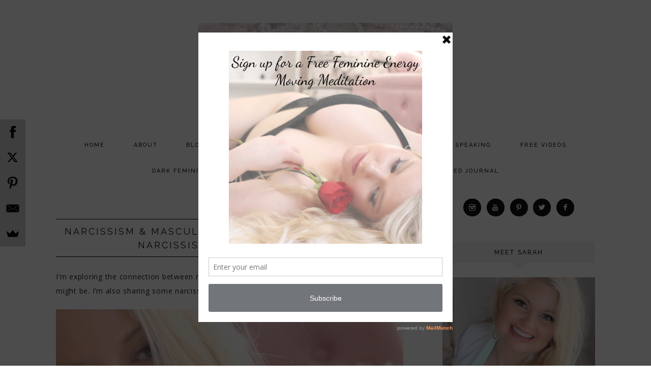

--- FILE ---
content_type: text/html; charset=UTF-8
request_url: https://everydaystarlet.com/2021/11/narcissism-masculinity-whats-the-connection-narcissistic-abuse-storytime.html
body_size: 15565
content:
<!DOCTYPE html>
<html dir="ltr" lang="en-US" prefix="og: https://ogp.me/ns#">
<head >
<meta charset="UTF-8" />
<meta name="viewport" content="width=device-width, initial-scale=1" />
<title>Narcissism &amp; Masculinity: What’s the Connection? | Narcissistic Abuse Storytime | Everyday Starlet</title>
	<style>img:is([sizes="auto" i], [sizes^="auto," i]) { contain-intrinsic-size: 3000px 1500px }</style>
	
		<!-- All in One SEO 4.9.3 - aioseo.com -->
	<meta name="description" content="I’m exploring the connection between narcissism and masculinity and what they connection might be. I’m also sharing some narcissistic abuse storytime. Narcissism &amp; Masculinity: Whats the Connection? | Narcissistic Abuse Storytime Be sure to Subscribe to my YouTube channel! FAQs... How I do my neutral eye shadow look &amp; How I do my smokey eye makeup" />
	<meta name="robots" content="max-image-preview:large" />
	<meta name="author" content="everydaystarlet"/>
	<meta name="p:domain_verify" content="6d129b54ff452f8c4e371ad6ee870be9" />
	<link rel="canonical" href="https://everydaystarlet.com/2021/11/narcissism-masculinity-whats-the-connection-narcissistic-abuse-storytime.html" />
	<meta name="generator" content="All in One SEO (AIOSEO) 4.9.3" />
		<meta property="og:locale" content="en_US" />
		<meta property="og:site_name" content="Everyday Starlet | Feminine and Masculine Energies in Relationships" />
		<meta property="og:type" content="article" />
		<meta property="og:title" content="Narcissism &amp; Masculinity: What’s the Connection? | Narcissistic Abuse Storytime | Everyday Starlet" />
		<meta property="og:description" content="I’m exploring the connection between narcissism and masculinity and what they connection might be. I’m also sharing some narcissistic abuse storytime. Narcissism &amp; Masculinity: Whats the Connection? | Narcissistic Abuse Storytime Be sure to Subscribe to my YouTube channel! FAQs... How I do my neutral eye shadow look &amp; How I do my smokey eye makeup" />
		<meta property="og:url" content="https://everydaystarlet.com/2021/11/narcissism-masculinity-whats-the-connection-narcissistic-abuse-storytime.html" />
		<meta property="article:published_time" content="2021-11-08T11:00:00+00:00" />
		<meta property="article:modified_time" content="2021-11-03T22:58:24+00:00" />
		<meta name="twitter:card" content="summary_large_image" />
		<meta name="twitter:title" content="Narcissism &amp; Masculinity: What’s the Connection? | Narcissistic Abuse Storytime | Everyday Starlet" />
		<meta name="twitter:description" content="I’m exploring the connection between narcissism and masculinity and what they connection might be. I’m also sharing some narcissistic abuse storytime. Narcissism &amp; Masculinity: Whats the Connection? | Narcissistic Abuse Storytime Be sure to Subscribe to my YouTube channel! FAQs... How I do my neutral eye shadow look &amp; How I do my smokey eye makeup" />
		<script type="application/ld+json" class="aioseo-schema">
			{"@context":"https:\/\/schema.org","@graph":[{"@type":"Article","@id":"https:\/\/everydaystarlet.com\/2021\/11\/narcissism-masculinity-whats-the-connection-narcissistic-abuse-storytime.html#article","name":"Narcissism & Masculinity: What\u2019s the Connection? | Narcissistic Abuse Storytime | Everyday Starlet","headline":"Narcissism &#038; Masculinity: What&#8217;s the Connection? | Narcissistic Abuse Storytime","author":{"@id":"https:\/\/everydaystarlet.com\/author\/everydaystarlet#author"},"publisher":{"@id":"https:\/\/everydaystarlet.com\/#organization"},"image":{"@type":"ImageObject","url":"https:\/\/everydaystarlet.com\/wp-content\/uploads\/2021\/11\/Narcissism-Pinterest.jpg","width":1000,"height":1500,"caption":"narcissism and masculinity, masculinity and narcissism, narcissistic personality disorder relationships, dealing with narcissistic personality disorder relationships, narcissist relationship patterns, psychological abuse from partner, psychological abuse signs and symptoms, narcissistic abuse storytime, gaslighting emotional abuse and manipulation, understanding masculine and feminine energy, understanding masculine and feminine energy beginners guide, feminine and masculine energy in relationships, difference between feminine and masculine energy, divine masculine and feminine healing energy, feminine energy, feminine and masculine energy balance, feminine and masculine energy traits, feminine masculine energy, feminine energy vs masculine energy, masculine energy, masculine energy vs feminine energy, masculine vs feminine, Everyday starlet, sarah blodgett,"},"datePublished":"2021-11-08T06:00:00-05:00","dateModified":"2021-11-03T18:58:24-04:00","inLanguage":"en-US","mainEntityOfPage":{"@id":"https:\/\/everydaystarlet.com\/2021\/11\/narcissism-masculinity-whats-the-connection-narcissistic-abuse-storytime.html#webpage"},"isPartOf":{"@id":"https:\/\/everydaystarlet.com\/2021\/11\/narcissism-masculinity-whats-the-connection-narcissistic-abuse-storytime.html#webpage"},"articleSection":"Blog, Latest Post, Lifestyle"},{"@type":"BreadcrumbList","@id":"https:\/\/everydaystarlet.com\/2021\/11\/narcissism-masculinity-whats-the-connection-narcissistic-abuse-storytime.html#breadcrumblist","itemListElement":[{"@type":"ListItem","@id":"https:\/\/everydaystarlet.com#listItem","position":1,"name":"Home","item":"https:\/\/everydaystarlet.com","nextItem":{"@type":"ListItem","@id":"https:\/\/everydaystarlet.com\/category\/blog#listItem","name":"Blog"}},{"@type":"ListItem","@id":"https:\/\/everydaystarlet.com\/category\/blog#listItem","position":2,"name":"Blog","item":"https:\/\/everydaystarlet.com\/category\/blog","nextItem":{"@type":"ListItem","@id":"https:\/\/everydaystarlet.com\/category\/blog\/lifestyle#listItem","name":"Lifestyle"},"previousItem":{"@type":"ListItem","@id":"https:\/\/everydaystarlet.com#listItem","name":"Home"}},{"@type":"ListItem","@id":"https:\/\/everydaystarlet.com\/category\/blog\/lifestyle#listItem","position":3,"name":"Lifestyle","item":"https:\/\/everydaystarlet.com\/category\/blog\/lifestyle","nextItem":{"@type":"ListItem","@id":"https:\/\/everydaystarlet.com\/2021\/11\/narcissism-masculinity-whats-the-connection-narcissistic-abuse-storytime.html#listItem","name":"Narcissism &#038; Masculinity: What&#8217;s the Connection? | Narcissistic Abuse Storytime"},"previousItem":{"@type":"ListItem","@id":"https:\/\/everydaystarlet.com\/category\/blog#listItem","name":"Blog"}},{"@type":"ListItem","@id":"https:\/\/everydaystarlet.com\/2021\/11\/narcissism-masculinity-whats-the-connection-narcissistic-abuse-storytime.html#listItem","position":4,"name":"Narcissism &#038; Masculinity: What&#8217;s the Connection? | Narcissistic Abuse Storytime","previousItem":{"@type":"ListItem","@id":"https:\/\/everydaystarlet.com\/category\/blog\/lifestyle#listItem","name":"Lifestyle"}}]},{"@type":"Organization","@id":"https:\/\/everydaystarlet.com\/#organization","name":"Everyday Starlet","description":"Feminine and Masculine Energies in Relationships","url":"https:\/\/everydaystarlet.com\/"},{"@type":"Person","@id":"https:\/\/everydaystarlet.com\/author\/everydaystarlet#author","url":"https:\/\/everydaystarlet.com\/author\/everydaystarlet","name":"everydaystarlet","image":{"@type":"ImageObject","@id":"https:\/\/everydaystarlet.com\/2021\/11\/narcissism-masculinity-whats-the-connection-narcissistic-abuse-storytime.html#authorImage","url":"https:\/\/secure.gravatar.com\/avatar\/234115f385293a476d5bc66021f669a8f3a119d657741d8a9ea12f536560f683?s=96&d=mm&r=g","width":96,"height":96,"caption":"everydaystarlet"}},{"@type":"WebPage","@id":"https:\/\/everydaystarlet.com\/2021\/11\/narcissism-masculinity-whats-the-connection-narcissistic-abuse-storytime.html#webpage","url":"https:\/\/everydaystarlet.com\/2021\/11\/narcissism-masculinity-whats-the-connection-narcissistic-abuse-storytime.html","name":"Narcissism & Masculinity: What\u2019s the Connection? | Narcissistic Abuse Storytime | Everyday Starlet","description":"I\u2019m exploring the connection between narcissism and masculinity and what they connection might be. I\u2019m also sharing some narcissistic abuse storytime. Narcissism & Masculinity: Whats the Connection? | Narcissistic Abuse Storytime Be sure to Subscribe to my YouTube channel! FAQs... How I do my neutral eye shadow look & How I do my smokey eye makeup","inLanguage":"en-US","isPartOf":{"@id":"https:\/\/everydaystarlet.com\/#website"},"breadcrumb":{"@id":"https:\/\/everydaystarlet.com\/2021\/11\/narcissism-masculinity-whats-the-connection-narcissistic-abuse-storytime.html#breadcrumblist"},"author":{"@id":"https:\/\/everydaystarlet.com\/author\/everydaystarlet#author"},"creator":{"@id":"https:\/\/everydaystarlet.com\/author\/everydaystarlet#author"},"image":{"@type":"ImageObject","url":"https:\/\/everydaystarlet.com\/wp-content\/uploads\/2021\/11\/Narcissism-Pinterest.jpg","@id":"https:\/\/everydaystarlet.com\/2021\/11\/narcissism-masculinity-whats-the-connection-narcissistic-abuse-storytime.html\/#mainImage","width":1000,"height":1500,"caption":"narcissism and masculinity, masculinity and narcissism, narcissistic personality disorder relationships, dealing with narcissistic personality disorder relationships, narcissist relationship patterns, psychological abuse from partner, psychological abuse signs and symptoms, narcissistic abuse storytime, gaslighting emotional abuse and manipulation, understanding masculine and feminine energy, understanding masculine and feminine energy beginners guide, feminine and masculine energy in relationships, difference between feminine and masculine energy, divine masculine and feminine healing energy, feminine energy, feminine and masculine energy balance, feminine and masculine energy traits, feminine masculine energy, feminine energy vs masculine energy, masculine energy, masculine energy vs feminine energy, masculine vs feminine, Everyday starlet, sarah blodgett,"},"primaryImageOfPage":{"@id":"https:\/\/everydaystarlet.com\/2021\/11\/narcissism-masculinity-whats-the-connection-narcissistic-abuse-storytime.html#mainImage"},"datePublished":"2021-11-08T06:00:00-05:00","dateModified":"2021-11-03T18:58:24-04:00"},{"@type":"WebSite","@id":"https:\/\/everydaystarlet.com\/#website","url":"https:\/\/everydaystarlet.com\/","name":"Everyday Starlet","description":"Feminine and Masculine Energies in Relationships","inLanguage":"en-US","publisher":{"@id":"https:\/\/everydaystarlet.com\/#organization"}}]}
		</script>
		<!-- All in One SEO -->

<script type='application/javascript'  id='pys-version-script'>console.log('PixelYourSite Free version 11.1.5.2');</script>
<link rel='dns-prefetch' href='//maxcdn.bootstrapcdn.com' />
<link rel='dns-prefetch' href='//unpkg.com' />
<link rel='dns-prefetch' href='//fonts.googleapis.com' />
<link rel="alternate" type="application/rss+xml" title="Everyday Starlet &raquo; Feed" href="https://everydaystarlet.com/feed" />
<link rel="alternate" type="application/rss+xml" title="Everyday Starlet &raquo; Comments Feed" href="https://everydaystarlet.com/comments/feed" />
		<!-- This site uses the Google Analytics by MonsterInsights plugin v9.11.1 - Using Analytics tracking - https://www.monsterinsights.com/ -->
		<!-- Note: MonsterInsights is not currently configured on this site. The site owner needs to authenticate with Google Analytics in the MonsterInsights settings panel. -->
					<!-- No tracking code set -->
				<!-- / Google Analytics by MonsterInsights -->
		<script type="text/javascript">
/* <![CDATA[ */
window._wpemojiSettings = {"baseUrl":"https:\/\/s.w.org\/images\/core\/emoji\/16.0.1\/72x72\/","ext":".png","svgUrl":"https:\/\/s.w.org\/images\/core\/emoji\/16.0.1\/svg\/","svgExt":".svg","source":{"concatemoji":"https:\/\/everydaystarlet.com\/wp-includes\/js\/wp-emoji-release.min.js?ver=6.8.3"}};
/*! This file is auto-generated */
!function(s,n){var o,i,e;function c(e){try{var t={supportTests:e,timestamp:(new Date).valueOf()};sessionStorage.setItem(o,JSON.stringify(t))}catch(e){}}function p(e,t,n){e.clearRect(0,0,e.canvas.width,e.canvas.height),e.fillText(t,0,0);var t=new Uint32Array(e.getImageData(0,0,e.canvas.width,e.canvas.height).data),a=(e.clearRect(0,0,e.canvas.width,e.canvas.height),e.fillText(n,0,0),new Uint32Array(e.getImageData(0,0,e.canvas.width,e.canvas.height).data));return t.every(function(e,t){return e===a[t]})}function u(e,t){e.clearRect(0,0,e.canvas.width,e.canvas.height),e.fillText(t,0,0);for(var n=e.getImageData(16,16,1,1),a=0;a<n.data.length;a++)if(0!==n.data[a])return!1;return!0}function f(e,t,n,a){switch(t){case"flag":return n(e,"\ud83c\udff3\ufe0f\u200d\u26a7\ufe0f","\ud83c\udff3\ufe0f\u200b\u26a7\ufe0f")?!1:!n(e,"\ud83c\udde8\ud83c\uddf6","\ud83c\udde8\u200b\ud83c\uddf6")&&!n(e,"\ud83c\udff4\udb40\udc67\udb40\udc62\udb40\udc65\udb40\udc6e\udb40\udc67\udb40\udc7f","\ud83c\udff4\u200b\udb40\udc67\u200b\udb40\udc62\u200b\udb40\udc65\u200b\udb40\udc6e\u200b\udb40\udc67\u200b\udb40\udc7f");case"emoji":return!a(e,"\ud83e\udedf")}return!1}function g(e,t,n,a){var r="undefined"!=typeof WorkerGlobalScope&&self instanceof WorkerGlobalScope?new OffscreenCanvas(300,150):s.createElement("canvas"),o=r.getContext("2d",{willReadFrequently:!0}),i=(o.textBaseline="top",o.font="600 32px Arial",{});return e.forEach(function(e){i[e]=t(o,e,n,a)}),i}function t(e){var t=s.createElement("script");t.src=e,t.defer=!0,s.head.appendChild(t)}"undefined"!=typeof Promise&&(o="wpEmojiSettingsSupports",i=["flag","emoji"],n.supports={everything:!0,everythingExceptFlag:!0},e=new Promise(function(e){s.addEventListener("DOMContentLoaded",e,{once:!0})}),new Promise(function(t){var n=function(){try{var e=JSON.parse(sessionStorage.getItem(o));if("object"==typeof e&&"number"==typeof e.timestamp&&(new Date).valueOf()<e.timestamp+604800&&"object"==typeof e.supportTests)return e.supportTests}catch(e){}return null}();if(!n){if("undefined"!=typeof Worker&&"undefined"!=typeof OffscreenCanvas&&"undefined"!=typeof URL&&URL.createObjectURL&&"undefined"!=typeof Blob)try{var e="postMessage("+g.toString()+"("+[JSON.stringify(i),f.toString(),p.toString(),u.toString()].join(",")+"));",a=new Blob([e],{type:"text/javascript"}),r=new Worker(URL.createObjectURL(a),{name:"wpTestEmojiSupports"});return void(r.onmessage=function(e){c(n=e.data),r.terminate(),t(n)})}catch(e){}c(n=g(i,f,p,u))}t(n)}).then(function(e){for(var t in e)n.supports[t]=e[t],n.supports.everything=n.supports.everything&&n.supports[t],"flag"!==t&&(n.supports.everythingExceptFlag=n.supports.everythingExceptFlag&&n.supports[t]);n.supports.everythingExceptFlag=n.supports.everythingExceptFlag&&!n.supports.flag,n.DOMReady=!1,n.readyCallback=function(){n.DOMReady=!0}}).then(function(){return e}).then(function(){var e;n.supports.everything||(n.readyCallback(),(e=n.source||{}).concatemoji?t(e.concatemoji):e.wpemoji&&e.twemoji&&(t(e.twemoji),t(e.wpemoji)))}))}((window,document),window._wpemojiSettings);
/* ]]> */
</script>
<link rel='stylesheet' id='sbi_styles-css' href='https://everydaystarlet.com/wp-content/plugins/instagram-feed/css/sbi-styles.min.css?ver=6.10.0' type='text/css' media='all' />
<link rel='stylesheet' id='genesis-simple-share-plugin-css-css' href='https://everydaystarlet.com/wp-content/plugins/genesis-simple-share/assets/css/share.min.css?ver=0.1.0' type='text/css' media='all' />
<link rel='stylesheet' id='genesis-simple-share-genericons-css-css' href='https://everydaystarlet.com/wp-content/plugins/genesis-simple-share/assets/css/genericons.min.css?ver=0.1.0' type='text/css' media='all' />
<link rel='stylesheet' id='olivia-css' href='https://everydaystarlet.com/wp-content/themes/olivia-theme/style.css?ver=1.0.0' type='text/css' media='all' />
<style id='wp-emoji-styles-inline-css' type='text/css'>

	img.wp-smiley, img.emoji {
		display: inline !important;
		border: none !important;
		box-shadow: none !important;
		height: 1em !important;
		width: 1em !important;
		margin: 0 0.07em !important;
		vertical-align: -0.1em !important;
		background: none !important;
		padding: 0 !important;
	}
</style>
<link rel='stylesheet' id='wp-block-library-css' href='https://everydaystarlet.com/wp-includes/css/dist/block-library/style.min.css?ver=6.8.3' type='text/css' media='all' />
<style id='classic-theme-styles-inline-css' type='text/css'>
/*! This file is auto-generated */
.wp-block-button__link{color:#fff;background-color:#32373c;border-radius:9999px;box-shadow:none;text-decoration:none;padding:calc(.667em + 2px) calc(1.333em + 2px);font-size:1.125em}.wp-block-file__button{background:#32373c;color:#fff;text-decoration:none}
</style>
<link rel='stylesheet' id='aioseo/css/src/vue/standalone/blocks/table-of-contents/global.scss-css' href='https://everydaystarlet.com/wp-content/plugins/all-in-one-seo-pack/dist/Lite/assets/css/table-of-contents/global.e90f6d47.css?ver=4.9.3' type='text/css' media='all' />
<style id='global-styles-inline-css' type='text/css'>
:root{--wp--preset--aspect-ratio--square: 1;--wp--preset--aspect-ratio--4-3: 4/3;--wp--preset--aspect-ratio--3-4: 3/4;--wp--preset--aspect-ratio--3-2: 3/2;--wp--preset--aspect-ratio--2-3: 2/3;--wp--preset--aspect-ratio--16-9: 16/9;--wp--preset--aspect-ratio--9-16: 9/16;--wp--preset--color--black: #111111;--wp--preset--color--cyan-bluish-gray: #abb8c3;--wp--preset--color--white: #ffffff;--wp--preset--color--pale-pink: #f78da7;--wp--preset--color--vivid-red: #cf2e2e;--wp--preset--color--luminous-vivid-orange: #ff6900;--wp--preset--color--luminous-vivid-amber: #fcb900;--wp--preset--color--light-green-cyan: #7bdcb5;--wp--preset--color--vivid-green-cyan: #00d084;--wp--preset--color--pale-cyan-blue: #8ed1fc;--wp--preset--color--vivid-cyan-blue: #0693e3;--wp--preset--color--vivid-purple: #9b51e0;--wp--preset--color--light-gray: #f3f2f1;--wp--preset--color--medium-gray: #aaaaaa;--wp--preset--gradient--vivid-cyan-blue-to-vivid-purple: linear-gradient(135deg,rgba(6,147,227,1) 0%,rgb(155,81,224) 100%);--wp--preset--gradient--light-green-cyan-to-vivid-green-cyan: linear-gradient(135deg,rgb(122,220,180) 0%,rgb(0,208,130) 100%);--wp--preset--gradient--luminous-vivid-amber-to-luminous-vivid-orange: linear-gradient(135deg,rgba(252,185,0,1) 0%,rgba(255,105,0,1) 100%);--wp--preset--gradient--luminous-vivid-orange-to-vivid-red: linear-gradient(135deg,rgba(255,105,0,1) 0%,rgb(207,46,46) 100%);--wp--preset--gradient--very-light-gray-to-cyan-bluish-gray: linear-gradient(135deg,rgb(238,238,238) 0%,rgb(169,184,195) 100%);--wp--preset--gradient--cool-to-warm-spectrum: linear-gradient(135deg,rgb(74,234,220) 0%,rgb(151,120,209) 20%,rgb(207,42,186) 40%,rgb(238,44,130) 60%,rgb(251,105,98) 80%,rgb(254,248,76) 100%);--wp--preset--gradient--blush-light-purple: linear-gradient(135deg,rgb(255,206,236) 0%,rgb(152,150,240) 100%);--wp--preset--gradient--blush-bordeaux: linear-gradient(135deg,rgb(254,205,165) 0%,rgb(254,45,45) 50%,rgb(107,0,62) 100%);--wp--preset--gradient--luminous-dusk: linear-gradient(135deg,rgb(255,203,112) 0%,rgb(199,81,192) 50%,rgb(65,88,208) 100%);--wp--preset--gradient--pale-ocean: linear-gradient(135deg,rgb(255,245,203) 0%,rgb(182,227,212) 50%,rgb(51,167,181) 100%);--wp--preset--gradient--electric-grass: linear-gradient(135deg,rgb(202,248,128) 0%,rgb(113,206,126) 100%);--wp--preset--gradient--midnight: linear-gradient(135deg,rgb(2,3,129) 0%,rgb(40,116,252) 100%);--wp--preset--font-size--small: 12px;--wp--preset--font-size--medium: 20px;--wp--preset--font-size--large: 16px;--wp--preset--font-size--x-large: 42px;--wp--preset--font-size--normal: 14px;--wp--preset--font-size--larger: 18px;--wp--preset--spacing--20: 0.44rem;--wp--preset--spacing--30: 0.67rem;--wp--preset--spacing--40: 1rem;--wp--preset--spacing--50: 1.5rem;--wp--preset--spacing--60: 2.25rem;--wp--preset--spacing--70: 3.38rem;--wp--preset--spacing--80: 5.06rem;--wp--preset--shadow--natural: 6px 6px 9px rgba(0, 0, 0, 0.2);--wp--preset--shadow--deep: 12px 12px 50px rgba(0, 0, 0, 0.4);--wp--preset--shadow--sharp: 6px 6px 0px rgba(0, 0, 0, 0.2);--wp--preset--shadow--outlined: 6px 6px 0px -3px rgba(255, 255, 255, 1), 6px 6px rgba(0, 0, 0, 1);--wp--preset--shadow--crisp: 6px 6px 0px rgba(0, 0, 0, 1);}:where(.is-layout-flex){gap: 0.5em;}:where(.is-layout-grid){gap: 0.5em;}body .is-layout-flex{display: flex;}.is-layout-flex{flex-wrap: wrap;align-items: center;}.is-layout-flex > :is(*, div){margin: 0;}body .is-layout-grid{display: grid;}.is-layout-grid > :is(*, div){margin: 0;}:where(.wp-block-columns.is-layout-flex){gap: 2em;}:where(.wp-block-columns.is-layout-grid){gap: 2em;}:where(.wp-block-post-template.is-layout-flex){gap: 1.25em;}:where(.wp-block-post-template.is-layout-grid){gap: 1.25em;}.has-black-color{color: var(--wp--preset--color--black) !important;}.has-cyan-bluish-gray-color{color: var(--wp--preset--color--cyan-bluish-gray) !important;}.has-white-color{color: var(--wp--preset--color--white) !important;}.has-pale-pink-color{color: var(--wp--preset--color--pale-pink) !important;}.has-vivid-red-color{color: var(--wp--preset--color--vivid-red) !important;}.has-luminous-vivid-orange-color{color: var(--wp--preset--color--luminous-vivid-orange) !important;}.has-luminous-vivid-amber-color{color: var(--wp--preset--color--luminous-vivid-amber) !important;}.has-light-green-cyan-color{color: var(--wp--preset--color--light-green-cyan) !important;}.has-vivid-green-cyan-color{color: var(--wp--preset--color--vivid-green-cyan) !important;}.has-pale-cyan-blue-color{color: var(--wp--preset--color--pale-cyan-blue) !important;}.has-vivid-cyan-blue-color{color: var(--wp--preset--color--vivid-cyan-blue) !important;}.has-vivid-purple-color{color: var(--wp--preset--color--vivid-purple) !important;}.has-black-background-color{background-color: var(--wp--preset--color--black) !important;}.has-cyan-bluish-gray-background-color{background-color: var(--wp--preset--color--cyan-bluish-gray) !important;}.has-white-background-color{background-color: var(--wp--preset--color--white) !important;}.has-pale-pink-background-color{background-color: var(--wp--preset--color--pale-pink) !important;}.has-vivid-red-background-color{background-color: var(--wp--preset--color--vivid-red) !important;}.has-luminous-vivid-orange-background-color{background-color: var(--wp--preset--color--luminous-vivid-orange) !important;}.has-luminous-vivid-amber-background-color{background-color: var(--wp--preset--color--luminous-vivid-amber) !important;}.has-light-green-cyan-background-color{background-color: var(--wp--preset--color--light-green-cyan) !important;}.has-vivid-green-cyan-background-color{background-color: var(--wp--preset--color--vivid-green-cyan) !important;}.has-pale-cyan-blue-background-color{background-color: var(--wp--preset--color--pale-cyan-blue) !important;}.has-vivid-cyan-blue-background-color{background-color: var(--wp--preset--color--vivid-cyan-blue) !important;}.has-vivid-purple-background-color{background-color: var(--wp--preset--color--vivid-purple) !important;}.has-black-border-color{border-color: var(--wp--preset--color--black) !important;}.has-cyan-bluish-gray-border-color{border-color: var(--wp--preset--color--cyan-bluish-gray) !important;}.has-white-border-color{border-color: var(--wp--preset--color--white) !important;}.has-pale-pink-border-color{border-color: var(--wp--preset--color--pale-pink) !important;}.has-vivid-red-border-color{border-color: var(--wp--preset--color--vivid-red) !important;}.has-luminous-vivid-orange-border-color{border-color: var(--wp--preset--color--luminous-vivid-orange) !important;}.has-luminous-vivid-amber-border-color{border-color: var(--wp--preset--color--luminous-vivid-amber) !important;}.has-light-green-cyan-border-color{border-color: var(--wp--preset--color--light-green-cyan) !important;}.has-vivid-green-cyan-border-color{border-color: var(--wp--preset--color--vivid-green-cyan) !important;}.has-pale-cyan-blue-border-color{border-color: var(--wp--preset--color--pale-cyan-blue) !important;}.has-vivid-cyan-blue-border-color{border-color: var(--wp--preset--color--vivid-cyan-blue) !important;}.has-vivid-purple-border-color{border-color: var(--wp--preset--color--vivid-purple) !important;}.has-vivid-cyan-blue-to-vivid-purple-gradient-background{background: var(--wp--preset--gradient--vivid-cyan-blue-to-vivid-purple) !important;}.has-light-green-cyan-to-vivid-green-cyan-gradient-background{background: var(--wp--preset--gradient--light-green-cyan-to-vivid-green-cyan) !important;}.has-luminous-vivid-amber-to-luminous-vivid-orange-gradient-background{background: var(--wp--preset--gradient--luminous-vivid-amber-to-luminous-vivid-orange) !important;}.has-luminous-vivid-orange-to-vivid-red-gradient-background{background: var(--wp--preset--gradient--luminous-vivid-orange-to-vivid-red) !important;}.has-very-light-gray-to-cyan-bluish-gray-gradient-background{background: var(--wp--preset--gradient--very-light-gray-to-cyan-bluish-gray) !important;}.has-cool-to-warm-spectrum-gradient-background{background: var(--wp--preset--gradient--cool-to-warm-spectrum) !important;}.has-blush-light-purple-gradient-background{background: var(--wp--preset--gradient--blush-light-purple) !important;}.has-blush-bordeaux-gradient-background{background: var(--wp--preset--gradient--blush-bordeaux) !important;}.has-luminous-dusk-gradient-background{background: var(--wp--preset--gradient--luminous-dusk) !important;}.has-pale-ocean-gradient-background{background: var(--wp--preset--gradient--pale-ocean) !important;}.has-electric-grass-gradient-background{background: var(--wp--preset--gradient--electric-grass) !important;}.has-midnight-gradient-background{background: var(--wp--preset--gradient--midnight) !important;}.has-small-font-size{font-size: var(--wp--preset--font-size--small) !important;}.has-medium-font-size{font-size: var(--wp--preset--font-size--medium) !important;}.has-large-font-size{font-size: var(--wp--preset--font-size--large) !important;}.has-x-large-font-size{font-size: var(--wp--preset--font-size--x-large) !important;}
:where(.wp-block-post-template.is-layout-flex){gap: 1.25em;}:where(.wp-block-post-template.is-layout-grid){gap: 1.25em;}
:where(.wp-block-columns.is-layout-flex){gap: 2em;}:where(.wp-block-columns.is-layout-grid){gap: 2em;}
:root :where(.wp-block-pullquote){font-size: 1.5em;line-height: 1.6;}
</style>
<link rel='stylesheet' id='cntctfrm_form_style-css' href='https://everydaystarlet.com/wp-content/plugins/contact-form-plugin/css/form_style.css?ver=4.3.6' type='text/css' media='all' />
<link rel='stylesheet' id='wp-components-css' href='https://everydaystarlet.com/wp-includes/css/dist/components/style.min.css?ver=6.8.3' type='text/css' media='all' />
<link rel='stylesheet' id='godaddy-styles-css' href='https://everydaystarlet.com/wp-content/mu-plugins/vendor/wpex/godaddy-launch/includes/Dependencies/GoDaddy/Styles/build/latest.css?ver=2.0.2' type='text/css' media='all' />
<link rel='stylesheet' id='font-awesome-css' href='//maxcdn.bootstrapcdn.com/font-awesome/4.2.0/css/font-awesome.min.css?ver=6.8.3' type='text/css' media='all' />
<link rel='stylesheet' id='ionicons-css' href='https://unpkg.com/ionicons@4.2.4/dist/css/ionicons.min.css?ver=1.0.0' type='text/css' media='all' />
<link rel='stylesheet' id='dashicons-css' href='https://everydaystarlet.com/wp-includes/css/dashicons.min.css?ver=6.8.3' type='text/css' media='all' />
<link rel='stylesheet' id='olivia-google-fonts-css' href='//fonts.googleapis.com/css?family=Open+Sans%3A400%2C400i%2C700%2C700i%7CRaleway%3A200%2C400%2C500&#038;ver=1.0.0' type='text/css' media='all' />
<link rel='stylesheet' id='olivia-gutenberg-css' href='https://everydaystarlet.com/wp-content/themes/olivia-theme/lib/gutenberg/gutenberg.css?ver=1.0.0' type='text/css' media='all' />
<link rel='stylesheet' id='commentluv_style-css' href='https://everydaystarlet.com/wp-content/plugins/commentluv/css/commentluv.css?ver=6.8.3' type='text/css' media='all' />
<script type="text/javascript" src="https://everydaystarlet.com/wp-includes/js/jquery/jquery.min.js?ver=3.7.1" id="jquery-core-js"></script>
<script type="text/javascript" src="https://everydaystarlet.com/wp-includes/js/jquery/jquery-migrate.min.js?ver=3.4.1" id="jquery-migrate-js"></script>
<script type="text/javascript" id="commentluv_script-js-extra">
/* <![CDATA[ */
var cl_settings = {"name":"author","url":"url","comment":"comment","email":"email","infopanel":"on","default_on":"on","default_on_admin":"on","cl_version":"4","images":"https:\/\/everydaystarlet.com\/wp-content\/plugins\/commentluv\/images\/","api_url":"https:\/\/everydaystarlet.com\/wp-admin\/admin-ajax.php","api_url_alt":"https:\/\/everydaystarlet.com\/wp-admin\/admin-ajax.php","_fetch":"cdb3ad6b97","_info":"5c38818713","infoback":"white","infotext":"black","template_insert":"","logged_in":"","refer":"https:\/\/everydaystarlet.com\/2021\/11\/narcissism-masculinity-whats-the-connection-narcissistic-abuse-storytime.html","no_url_message":"Please enter a URL and then click the CommentLuv checkbox if you want to add your last blog post","no_http_message":"Please use http:\/\/ in front of your url","no_url_logged_in_message":"You need to visit your profile in the dashboard and update your details with your site URL","no_info_message":"No info was available or an error occured"};
/* ]]> */
</script>
<script type="text/javascript" src="https://everydaystarlet.com/wp-content/plugins/commentluv/js/commentluv.js?ver=4" id="commentluv_script-js"></script>
<script type="text/javascript" src="https://everydaystarlet.com/wp-content/plugins/genesis-simple-share/assets/js/sharrre/jquery.sharrre.min.js?ver=0.1.0" id="genesis-simple-share-plugin-js-js"></script>
<script type="text/javascript" src="https://everydaystarlet.com/wp-content/plugins/genesis-simple-share/assets/js/waypoints.min.js?ver=0.1.0" id="genesis-simple-share-waypoint-js-js"></script>
<script type="text/javascript" src="https://everydaystarlet.com/wp-content/themes/olivia-theme/js/global.js?ver=1.0.0" id="olivia-global-js"></script>
<script type="text/javascript" src="https://everydaystarlet.com/wp-content/plugins/pixelyoursite/dist/scripts/jquery.bind-first-0.2.3.min.js?ver=0.2.3" id="jquery-bind-first-js"></script>
<script type="text/javascript" src="https://everydaystarlet.com/wp-content/plugins/pixelyoursite/dist/scripts/js.cookie-2.1.3.min.js?ver=2.1.3" id="js-cookie-pys-js"></script>
<script type="text/javascript" src="https://everydaystarlet.com/wp-content/plugins/pixelyoursite/dist/scripts/tld.min.js?ver=2.3.1" id="js-tld-js"></script>
<script type="text/javascript" id="pys-js-extra">
/* <![CDATA[ */
var pysOptions = {"staticEvents":[],"dynamicEvents":[],"triggerEvents":[],"triggerEventTypes":[],"debug":"","siteUrl":"https:\/\/everydaystarlet.com","ajaxUrl":"https:\/\/everydaystarlet.com\/wp-admin\/admin-ajax.php","ajax_event":"52e92cb1f9","enable_remove_download_url_param":"1","cookie_duration":"7","last_visit_duration":"60","enable_success_send_form":"","ajaxForServerEvent":"1","ajaxForServerStaticEvent":"1","useSendBeacon":"1","send_external_id":"1","external_id_expire":"180","track_cookie_for_subdomains":"1","google_consent_mode":"1","gdpr":{"ajax_enabled":false,"all_disabled_by_api":false,"facebook_disabled_by_api":false,"analytics_disabled_by_api":false,"google_ads_disabled_by_api":false,"pinterest_disabled_by_api":false,"bing_disabled_by_api":false,"reddit_disabled_by_api":false,"externalID_disabled_by_api":false,"facebook_prior_consent_enabled":true,"analytics_prior_consent_enabled":true,"google_ads_prior_consent_enabled":null,"pinterest_prior_consent_enabled":true,"bing_prior_consent_enabled":true,"cookiebot_integration_enabled":false,"cookiebot_facebook_consent_category":"marketing","cookiebot_analytics_consent_category":"statistics","cookiebot_tiktok_consent_category":"marketing","cookiebot_google_ads_consent_category":"marketing","cookiebot_pinterest_consent_category":"marketing","cookiebot_bing_consent_category":"marketing","consent_magic_integration_enabled":false,"real_cookie_banner_integration_enabled":false,"cookie_notice_integration_enabled":false,"cookie_law_info_integration_enabled":false,"analytics_storage":{"enabled":true,"value":"granted","filter":false},"ad_storage":{"enabled":true,"value":"granted","filter":false},"ad_user_data":{"enabled":true,"value":"granted","filter":false},"ad_personalization":{"enabled":true,"value":"granted","filter":false}},"cookie":{"disabled_all_cookie":false,"disabled_start_session_cookie":false,"disabled_advanced_form_data_cookie":false,"disabled_landing_page_cookie":false,"disabled_first_visit_cookie":false,"disabled_trafficsource_cookie":false,"disabled_utmTerms_cookie":false,"disabled_utmId_cookie":false},"tracking_analytics":{"TrafficSource":"direct","TrafficLanding":"undefined","TrafficUtms":[],"TrafficUtmsId":[]},"GATags":{"ga_datalayer_type":"default","ga_datalayer_name":"dataLayerPYS"},"woo":{"enabled":false},"edd":{"enabled":false},"cache_bypass":"1769721803"};
/* ]]> */
</script>
<script type="text/javascript" src="https://everydaystarlet.com/wp-content/plugins/pixelyoursite/dist/scripts/public.js?ver=11.1.5.2" id="pys-js"></script>
<link rel="https://api.w.org/" href="https://everydaystarlet.com/wp-json/" /><link rel="alternate" title="JSON" type="application/json" href="https://everydaystarlet.com/wp-json/wp/v2/posts/8649" /><link rel="EditURI" type="application/rsd+xml" title="RSD" href="https://everydaystarlet.com/xmlrpc.php?rsd" />
<meta name="generator" content="WordPress 6.8.3" />
<link rel='shortlink' href='https://everydaystarlet.com/?p=8649' />
<link rel="alternate" title="oEmbed (JSON)" type="application/json+oembed" href="https://everydaystarlet.com/wp-json/oembed/1.0/embed?url=https%3A%2F%2Feverydaystarlet.com%2F2021%2F11%2Fnarcissism-masculinity-whats-the-connection-narcissistic-abuse-storytime.html" />
<link rel="alternate" title="oEmbed (XML)" type="text/xml+oembed" href="https://everydaystarlet.com/wp-json/oembed/1.0/embed?url=https%3A%2F%2Feverydaystarlet.com%2F2021%2F11%2Fnarcissism-masculinity-whats-the-connection-narcissistic-abuse-storytime.html&#038;format=xml" />
<!-- Favicon Rotator -->
<link rel="shortcut icon" href="https://everydaystarlet.com/wp-content/uploads/2016/02/EverydayStarlet.com_.ico" />
<link rel="apple-touch-icon-precomposed" href="https://everydaystarlet.com/wp-content/uploads/2016/02/EverydayStarlet.com_-1.ico" />
<!-- End Favicon Rotator -->
<!-- Google Tag Manager -->
<noscript><iframe src="//www.googletagmanager.com/ns.html?id=GTM-NZVXLP" height="0" width="0" style="display:none;visibility:hidden"></iframe></noscript>
<script>(function(w,d,s,l,i){w[l]=w[l]||[];w[l].push({'gtm.start':
new Date().getTime(),event:'gtm.js'});var f=d.getElementsByTagName(s)[0],
j=d.createElement(s),dl=l!='dataLayer'?'&l='+l:'';j.async=true;j.src=
'//www.googletagmanager.com/gtm.js?id='+i+dl;f.parentNode.insertBefore(j,f);
})(window,document,'script','dataLayer','GTM-NZVXLP');</script>
<!-- End Google Tag Manager -->
<script>
  (function(i,s,o,g,r,a,m){i['GoogleAnalyticsObject']=r;i[r]=i[r]||function(){
  (i[r].q=i[r].q||[]).push(arguments)},i[r].l=1*new Date();a=s.createElement(o),
  m=s.getElementsByTagName(o)[0];a.async=1;a.src=g;m.parentNode.insertBefore(a,m)
  })(window,document,'script','//www.google-analytics.com/analytics.js','ga');

  ga('create', 'UA-29964455-1', 'everydaystarlet.com');
  ga('send', 'pageview');

</script>
<script>
  var _comscore = _comscore || [];
  _comscore.push({ c1: "2", c2: "6035233" });
  (function() {
    var s = document.createElement("script"), el = document.getElementsByTagName("script")[0]; s.async = true;
    s.src = (document.location.protocol == "https:" ? "https://sb" : "http://b") + ".scorecardresearch.com/beacon.js";
    el.parentNode.insertBefore(s, el);
  })();
</script>
<noscript>
<img src="http://b.scorecardresearch.com/p?c1=2&c2=6035233&cv=2.0&cj=1" />
</noscript>

<script src="//load.sumome.com/" data-sumo-site-id="f5c40f9142a380f977a7fee92617e651c8cd97046090b290151e9240617560fa" async=“async”></script>
<script type='text/javascript' data-cfasync='false'>var _mmunch = {'front': false, 'page': false, 'post': false, 'category': false, 'author': false, 'search': false, 'attachment': false, 'tag': false};_mmunch['post'] = true; _mmunch['postData'] = {"ID":8649,"post_name":"narcissism-masculinity-whats-the-connection-narcissistic-abuse-storytime","post_title":"Narcissism & Masculinity: What's the Connection? | Narcissistic Abuse Storytime","post_type":"post","post_author":"1","post_status":"publish"}; _mmunch['postCategories'] = [{"term_id":607,"name":"Blog","slug":"blog","term_group":0,"term_taxonomy_id":607,"taxonomy":"category","description":"","parent":0,"count":452,"filter":"raw","meta":[],"cat_ID":607,"category_count":452,"category_description":"","cat_name":"Blog","category_nicename":"blog","category_parent":0},{"term_id":587,"name":"Latest Post","slug":"latest-post","term_group":0,"term_taxonomy_id":587,"taxonomy":"category","description":"","parent":0,"count":691,"filter":"raw","meta":[],"cat_ID":587,"category_count":691,"category_description":"","cat_name":"Latest Post","category_nicename":"latest-post","category_parent":0},{"term_id":205,"name":"Lifestyle","slug":"lifestyle","term_group":0,"term_taxonomy_id":206,"taxonomy":"category","description":"","parent":607,"count":456,"filter":"raw","meta":[],"cat_ID":205,"category_count":456,"category_description":"","cat_name":"Lifestyle","category_nicename":"lifestyle","category_parent":607}]; _mmunch['postTags'] = false; _mmunch['postAuthor'] = {"name":"","ID":""};</script><script data-cfasync="false" src="//a.mailmunch.co/app/v1/site.js" id="mailmunch-script" data-plugin="mc_mm" data-mailmunch-site-id="74404" async></script><link rel="icon" href="https://everydaystarlet.com/wp-content/themes/olivia-theme/images/favicon.ico" />
<link rel="pingback" href="https://everydaystarlet.com/xmlrpc.php" />
<style type="text/css">.site-title a { background: url(https://everydaystarlet.com/wp-content/uploads/2022/06/cropped-cropped-ES-YouTube-Channel-Art-2022.jpg) no-repeat !important; }</style>
<script type='application/javascript' id='pys-config-warning-script'>console.warn('PixelYourSite: no pixel configured.');</script>
<meta data-pso-pv="1.2.1" data-pso-pt="singlePost" data-pso-th="34c7cdebebcceca56d94fffb0935394a"></head>
<body class="wp-singular post-template-default single single-post postid-8649 single-format-standard wp-embed-responsive wp-theme-genesis wp-child-theme-olivia-theme custom-header header-image header-full-width content-sidebar genesis-breadcrumbs-hidden genesis-footer-widgets-visible has-blocks" itemscope itemtype="https://schema.org/WebPage"><div class="site-container"><header class="site-header" itemscope itemtype="https://schema.org/WPHeader"><div class="wrap"><div class="title-area"><p class="site-title" itemprop="headline"><a href="https://everydaystarlet.com/">Everyday Starlet</a></p><p class="site-description" itemprop="description">Feminine and Masculine Energies in Relationships</p></div></div></header><nav class="nav-secondary" aria-label="Secondary" itemscope itemtype="https://schema.org/SiteNavigationElement"><div class="wrap"><ul id="menu-menu" class="menu genesis-nav-menu menu-secondary"><li id="menu-item-235" class="menu-item menu-item-type-custom menu-item-object-custom menu-item-home menu-item-235"><a href="https://everydaystarlet.com/" itemprop="url"><span itemprop="name">Home</span></a></li>
<li id="menu-item-8942" class="menu-item menu-item-type-post_type menu-item-object-page menu-item-has-children menu-item-8942"><a href="https://everydaystarlet.com/about-everyday-starlet" itemprop="url"><span itemprop="name">About</span></a>
<ul class="sub-menu">
	<li id="menu-item-8941" class="menu-item menu-item-type-post_type menu-item-object-page menu-item-8941"><a href="https://everydaystarlet.com/partnership-sarah-blodgett" itemprop="url"><span itemprop="name">Partnership</span></a></li>
	<li id="menu-item-8923" class="menu-item menu-item-type-post_type menu-item-object-page menu-item-8923"><a href="https://everydaystarlet.com/testimonials" itemprop="url"><span itemprop="name">Testimonials</span></a></li>
	<li id="menu-item-8924" class="menu-item menu-item-type-post_type menu-item-object-page menu-item-8924"><a href="https://everydaystarlet.com/media-2" itemprop="url"><span itemprop="name">Media</span></a></li>
	<li id="menu-item-3574" class="menu-item menu-item-type-post_type menu-item-object-page menu-item-3574"><a href="https://everydaystarlet.com/about/privacy-policy" itemprop="url"><span itemprop="name">Privacy Policy</span></a></li>
</ul>
</li>
<li id="menu-item-6418" class="menu-item menu-item-type-taxonomy menu-item-object-category current-post-ancestor current-menu-parent current-post-parent menu-item-6418"><a href="https://everydaystarlet.com/category/blog" itemprop="url"><span itemprop="name">Blog</span></a></li>
<li id="menu-item-8619" class="menu-item menu-item-type-taxonomy menu-item-object-category menu-item-8619"><a href="https://everydaystarlet.com/category/favorite-products" itemprop="url"><span itemprop="name">Favorite Products</span></a></li>
<li id="menu-item-9479" class="menu-item menu-item-type-taxonomy menu-item-object-category menu-item-9479"><a href="https://everydaystarlet.com/category/poetry" itemprop="url"><span itemprop="name">Poetry</span></a></li>
<li id="menu-item-237" class="menu-item menu-item-type-post_type menu-item-object-page menu-item-237"><a href="https://everydaystarlet.com/contact" itemprop="url"><span itemprop="name">Contact</span></a></li>
<li id="menu-item-8919" class="menu-item menu-item-type-post_type menu-item-object-page menu-item-has-children menu-item-8919"><a href="https://everydaystarlet.com/speaking" itemprop="url"><span itemprop="name">Speaking</span></a>
<ul class="sub-menu">
	<li id="menu-item-8925" class="menu-item menu-item-type-post_type menu-item-object-page menu-item-8925"><a href="https://everydaystarlet.com/media-2" itemprop="url"><span itemprop="name">Media</span></a></li>
</ul>
</li>
<li id="menu-item-5815" class="menu-item menu-item-type-post_type menu-item-object-page menu-item-5815"><a target="_blank" href="http://www.youtube.com/user/EverydayStarlet?sub_confirmation=1#new_tab" itemprop="url"><span itemprop="name">Free Videos</span></a></li>
<li id="menu-item-9299" class="menu-item menu-item-type-post_type menu-item-object-page menu-item-9299"><a href="https://www.amazon.com/dp/B0CKR8V7QF/ref=sr_1_1?crid=16QEPKIZTCJ56&#038;keywords=dark+feminine+energy+sarah+blodgett&#038;qid=1696852074&#038;sprefix=dark+feminine+energy+sarah+blodgett%2Caps%2C83&#038;sr=8-1" itemprop="url"><span itemprop="name">Dark Feminine Energy Guided Journal</span></a></li>
<li id="menu-item-9689" class="menu-item menu-item-type-post_type menu-item-object-page menu-item-9689"><a href="https://www.amazon.com/dp/B0DHCH4QB8" itemprop="url"><span itemprop="name">Recovering Pick Me Girl Guided Journal</span></a></li>
</ul></div></nav><div class="site-inner"><div class="content-sidebar-wrap"><main class="content"><article class="post-8649 post type-post status-publish format-standard has-post-thumbnail category-blog category-latest-post category-lifestyle entry" aria-label="Narcissism &#038; Masculinity: What&#8217;s the Connection? | Narcissistic Abuse Storytime" itemscope itemtype="https://schema.org/CreativeWork"><header class="entry-header"><p class="entry-meta"><time class="entry-time" itemprop="datePublished" datetime="2021-11-08T06:00:00-05:00">November 8, 2021</time></p><h1 class="entry-title" itemprop="headline">Narcissism &#038; Masculinity: What&#8217;s the Connection? | Narcissistic Abuse Storytime</h1>
</header><div class="entry-content" itemprop="text"><div class='mailmunch-forms-before-post' style='display: none !important;'></div>
<p>I’m exploring the connection between narcissism and masculinity and what they connection might be. I’m also sharing some narcissistic abuse storytime.</p>



<figure class="wp-block-image size-large"><a href="https://everydaystarlet.com/wp-content/uploads/2021/11/Narcissism-Pinterest.jpg"><img decoding="async" width="683" height="1024" src="https://everydaystarlet.com/wp-content/uploads/2021/11/Narcissism-Pinterest-683x1024.jpg" alt="" class="wp-image-8651" srcset="https://everydaystarlet.com/wp-content/uploads/2021/11/Narcissism-Pinterest-683x1024.jpg 683w, https://everydaystarlet.com/wp-content/uploads/2021/11/Narcissism-Pinterest-200x300.jpg 200w, https://everydaystarlet.com/wp-content/uploads/2021/11/Narcissism-Pinterest-768x1152.jpg 768w, https://everydaystarlet.com/wp-content/uploads/2021/11/Narcissism-Pinterest-640x960.jpg 640w, https://everydaystarlet.com/wp-content/uploads/2021/11/Narcissism-Pinterest.jpg 1000w" sizes="(max-width: 683px) 100vw, 683px" /></a></figure>



<h2 class="wp-block-heading">Narcissism &amp; Masculinity: Whats the Connection? | Narcissistic Abuse Storytime</h2>



<iframe width="560" height="315" src="https://www.youtube.com/embed/Vy6uHXbS_BQ" title="YouTube video player" frameborder="0" allow="accelerometer; autoplay; clipboard-write; encrypted-media; gyroscope; picture-in-picture" allowfullscreen></iframe>



<p>Be sure to&nbsp;<a href="https://www.youtube.com/user/EverydayStarlet"><strong>Subscribe to my YouTube channel</strong></a>!</p>



<h3 class="wp-block-heading" id="block-fd6b7c42-3fce-4e9c-be4c-b489486d18f9">FAQs&#8230;</h3>



<p id="block-c527b238-2e46-481d-8433-4475ce6a29c0"><strong><a href="https://youtu.be/T4uz1bQlnxU">How I do my neutral eye shadow look</a></strong> &amp; <strong><a href="https://youtu.be/mJwgCpJEqq8">How I do my smokey eye makeup look</a></strong></p>



<p id="block-24b7edc6-cc72-4ae1-a5dd-104a7bb53fea">How I do my <strong><a href="https://youtu.be/dz2IrYeHFTc">base makeup</a></strong></p>



<p id="block-7bec3bbf-ad1e-4e12-b0dc-e15f9fadd166"><strong><a href="https://youtu.be/_k7oFof9NEs">Skin Care Routine</a></strong> &amp; <strong><a href="https://youtu.be/cEee4rW8xD0">Body Care Routine</a></strong></p><div class='mailmunch-forms-in-post-middle' style='display: none !important;'></div>



<p id="block-d298f197-4420-4a25-9523-b3759a98104a"><strong><a href="https://youtu.be/2pSl6CV3gPM">My Hair Care Routine</a></strong> &amp; <strong><a href="https://youtu.be/PeGiXPDSbzw">Hair Styling Routine</a></strong></p>



<p id="block-f33d241e-3f44-4cf6-aa09-15e5ccdfb47f">Who takes my Instagram Photos? I do!&#8230; <strong><a href="https://youtu.be/U1qD65zYr9Y">here&#8217;s how I do it</a></strong></p>



<p id="block-fdae6916-f893-48f7-89f2-4c136181d618"><a href="http://fave.co/2vVHYUY"><strong>Check out my new Ebook, 101 Ways To Make Your Life More Glamorous, on Amazon</strong></a></p>



<p id="block-3d4bee23-1bb9-45d4-bab7-53a6ce952f8e"><em>This post/video is not sponsored.&nbsp; All opinions are my own.&nbsp; This post may contain affiliate links, that means that if you purchase any of these products, I receive compensation, through no extra charge to you. &nbsp;That income will go towards making&nbsp;ES even better.</em></p>
<div class="linkwithin_hook" id="https://everydaystarlet.com/2021/11/narcissism-masculinity-whats-the-connection-narcissistic-abuse-storytime.html"></div><script>
<!-- //LinkWithinCodeStart
var linkwithin_site_id = 2133359;
var linkwithin_div_class = "linkwithin_hook";
//LinkWithinCodeEnd -->
</script>
<script src="http://www.linkwithin.com/widget.js"></script>
<a href="http://www.linkwithin.com/"><img decoding="async" src="http://www.linkwithin.com/pixel.png" alt="Related Posts Plugin for WordPress, Blogger..." style="border: 0" /></a></p><div class='mailmunch-forms-after-post' style='display: none !important;'></div><!--<rdf:RDF xmlns:rdf="http://www.w3.org/1999/02/22-rdf-syntax-ns#"
			xmlns:dc="http://purl.org/dc/elements/1.1/"
			xmlns:trackback="http://madskills.com/public/xml/rss/module/trackback/">
		<rdf:Description rdf:about="https://everydaystarlet.com/2021/11/narcissism-masculinity-whats-the-connection-narcissistic-abuse-storytime.html"
    dc:identifier="https://everydaystarlet.com/2021/11/narcissism-masculinity-whats-the-connection-narcissistic-abuse-storytime.html"
    dc:title="Narcissism &#038; Masculinity: What&#8217;s the Connection? | Narcissistic Abuse Storytime"
    trackback:ping="https://everydaystarlet.com/2021/11/narcissism-masculinity-whats-the-connection-narcissistic-abuse-storytime.html/trackback" />
</rdf:RDF>-->
</div><footer class="entry-footer"><p class="entry-meta"><span class="entry-categories">Posted In: <a href="https://everydaystarlet.com/category/blog" rel="category tag">Blog</a>, <a href="https://everydaystarlet.com/category/latest-post" rel="category tag">Latest Post</a>, <a href="https://everydaystarlet.com/category/blog/lifestyle" rel="category tag">Lifestyle</a></span> </p></footer></article></main><aside class="sidebar sidebar-primary widget-area" role="complementary" aria-label="Primary Sidebar" itemscope itemtype="https://schema.org/WPSideBar"><section id="custom_html-8" class="widget_text widget-1 widget-first widget widget_custom_html"><div class="widget_text widget-1 widget-first widget-wrap"><div class="textwidget custom-html-widget"><div align="center">

<a href=https://www.instagram.com/sarahblodgett/ title="Instagram" target="_blank">
<span class="social"><i class="icon-instagram"></i></span></a>

<a href=https://www.youtube.com/@Everydaystarlet/ title="Youtube" target="_blank"><span class="social"><i class="icon-youtube"></i></span></a>

<a href=https://www.pinterest.com/sarahblodgett/ title="Pinterest" target="_blank">
<span class="social"><i class="icon-pinterest"></i></span></a>

<a href=https://twitter.com/sarahblodgett title="Twitter" target="_blank">
<span class="social"><i class="icon-twitter"></i></span></a>

<a href=https://www.facebook.com/EverydayStarlet title="Facebook" target="_blank">
<span class="social"><i class="icon-facebook"></i></span></a>

</div></div></div></section>
<section id="custom_html-9" class="widget_text widget-2 widget widget_custom_html"><div class="widget_text widget-2 widget-wrap"><h4 class="widget-title widgettitle">Meet Sarah</h4>
<div class="textwidget custom-html-widget"><figure class="wp-block-image size-large"><a href="https://everydaystarlet.com/wp-content/uploads/2022/06/Headshot-2022-1-scaled.jpg"><img src="https://everydaystarlet.com/wp-content/uploads/2022/06/Headshot-2022-1-1024x1024.jpg" alt="" class="wp-image-8886"/></a></figure>

<p><a href="https://everydaystarlet.com/about-everyday-starlet">Learn more about Sarah Blodgett and Everyday Starlet here</a></p></div></div></section>
<section id="block-2" class="widget-3 widget widget_block widget_media_image"><div class="widget-3 widget-wrap">
<figure class="wp-block-image size-large is-resized"><a href="http://eepurl.com/TL2Pn"><img loading="lazy" decoding="async" src="https://everydaystarlet.com/wp-content/uploads/2022/06/Feminine-Energy-Email-Freebie-Sign-up-1024x1024.jpg" alt="" class="wp-image-8867" width="584" height="584" srcset="https://everydaystarlet.com/wp-content/uploads/2022/06/Feminine-Energy-Email-Freebie-Sign-up-1024x1024.jpg 1024w, https://everydaystarlet.com/wp-content/uploads/2022/06/Feminine-Energy-Email-Freebie-Sign-up-300x300.jpg 300w, https://everydaystarlet.com/wp-content/uploads/2022/06/Feminine-Energy-Email-Freebie-Sign-up-150x150.jpg 150w, https://everydaystarlet.com/wp-content/uploads/2022/06/Feminine-Energy-Email-Freebie-Sign-up-768x768.jpg 768w, https://everydaystarlet.com/wp-content/uploads/2022/06/Feminine-Energy-Email-Freebie-Sign-up-1536x1536.jpg 1536w, https://everydaystarlet.com/wp-content/uploads/2022/06/Feminine-Energy-Email-Freebie-Sign-up-2048x2048.jpg 2048w, https://everydaystarlet.com/wp-content/uploads/2022/06/Feminine-Energy-Email-Freebie-Sign-up-640x640.jpg 640w, https://everydaystarlet.com/wp-content/uploads/2022/06/Feminine-Energy-Email-Freebie-Sign-up-120x120.jpg 120w" sizes="auto, (max-width: 584px) 100vw, 584px" /></a></figure>
</div></section>
<section id="text-27" class="widget-4 widget widget_text"><div class="widget-4 widget-wrap"><h4 class="widget-title widgettitle">Instagram</h4>
			<div class="textwidget">
<div id="sb_instagram"  class="sbi sbi_mob_col_1 sbi_tab_col_2 sbi_col_1" style="width: 100%;"	 data-feedid="*1"  data-res="auto" data-cols="1" data-colsmobile="1" data-colstablet="2" data-num="1" data-nummobile="" data-item-padding="0"	 data-shortcode-atts="{}"  data-postid="8649" data-locatornonce="12b8ab66b8" data-imageaspectratio="1:1" data-sbi-flags="favorLocal">
	<div class="sb_instagram_header  sbi_no_avatar"   >
	<a class="sbi_header_link" target="_blank"
	   rel="nofollow noopener" href="https://www.instagram.com/sarahblodgett/" title="@sarahblodgett">
		<div class="sbi_header_text sbi_no_bio">
			<div class="sbi_header_img">
				
									<div class="sbi_header_hashtag_icon"  ><svg class="sbi_new_logo fa-instagram fa-w-14" aria-hidden="true" data-fa-processed="" aria-label="Instagram" data-prefix="fab" data-icon="instagram" role="img" viewBox="0 0 448 512">
                    <path fill="currentColor" d="M224.1 141c-63.6 0-114.9 51.3-114.9 114.9s51.3 114.9 114.9 114.9S339 319.5 339 255.9 287.7 141 224.1 141zm0 189.6c-41.1 0-74.7-33.5-74.7-74.7s33.5-74.7 74.7-74.7 74.7 33.5 74.7 74.7-33.6 74.7-74.7 74.7zm146.4-194.3c0 14.9-12 26.8-26.8 26.8-14.9 0-26.8-12-26.8-26.8s12-26.8 26.8-26.8 26.8 12 26.8 26.8zm76.1 27.2c-1.7-35.9-9.9-67.7-36.2-93.9-26.2-26.2-58-34.4-93.9-36.2-37-2.1-147.9-2.1-184.9 0-35.8 1.7-67.6 9.9-93.9 36.1s-34.4 58-36.2 93.9c-2.1 37-2.1 147.9 0 184.9 1.7 35.9 9.9 67.7 36.2 93.9s58 34.4 93.9 36.2c37 2.1 147.9 2.1 184.9 0 35.9-1.7 67.7-9.9 93.9-36.2 26.2-26.2 34.4-58 36.2-93.9 2.1-37 2.1-147.8 0-184.8zM398.8 388c-7.8 19.6-22.9 34.7-42.6 42.6-29.5 11.7-99.5 9-132.1 9s-102.7 2.6-132.1-9c-19.6-7.8-34.7-22.9-42.6-42.6-11.7-29.5-9-99.5-9-132.1s-2.6-102.7 9-132.1c7.8-19.6 22.9-34.7 42.6-42.6 29.5-11.7 99.5-9 132.1-9s102.7-2.6 132.1 9c19.6 7.8 34.7 22.9 42.6 42.6 11.7 29.5 9 99.5 9 132.1s2.7 102.7-9 132.1z"></path>
                </svg></div>
							</div>

			<div class="sbi_feedtheme_header_text">
				<h3>sarahblodgett</h3>
							</div>
		</div>
	</a>
</div>

	<div id="sbi_images" >
		<div class="sbi_item sbi_type_image sbi_new sbi_transition"
	id="sbi_17897543154071587" data-date="1732710600">
	<div class="sbi_photo_wrap">
		<a class="sbi_photo" href="https://www.instagram.com/p/DC3_f5zAA79/" target="_blank" rel="noopener nofollow"
			data-full-res="https://scontent-lax3-2.cdninstagram.com/v/t51.29350-15/468568970_2101290343649406_1351671720441653207_n.jpg?_nc_cat=103&#038;ccb=1-7&#038;_nc_sid=18de74&#038;_nc_ohc=hbq-6AHcySoQ7kNvgFC8nGk&#038;_nc_zt=23&#038;_nc_ht=scontent-lax3-2.cdninstagram.com&#038;edm=ANo9K5cEAAAA&#038;_nc_gid=An1AD_nTF0akZxvaBPkJWeZ&#038;oh=00_AYDpeKfs5u1Wak_ILOnSarlWupel1E90Su_6Xr7uVtudGg&#038;oe=6755F686"
			data-img-src-set="{&quot;d&quot;:&quot;https:\/\/scontent-lax3-2.cdninstagram.com\/v\/t51.29350-15\/468568970_2101290343649406_1351671720441653207_n.jpg?_nc_cat=103&amp;ccb=1-7&amp;_nc_sid=18de74&amp;_nc_ohc=hbq-6AHcySoQ7kNvgFC8nGk&amp;_nc_zt=23&amp;_nc_ht=scontent-lax3-2.cdninstagram.com&amp;edm=ANo9K5cEAAAA&amp;_nc_gid=An1AD_nTF0akZxvaBPkJWeZ&amp;oh=00_AYDpeKfs5u1Wak_ILOnSarlWupel1E90Su_6Xr7uVtudGg&amp;oe=6755F686&quot;,&quot;150&quot;:&quot;https:\/\/scontent-lax3-2.cdninstagram.com\/v\/t51.29350-15\/468568970_2101290343649406_1351671720441653207_n.jpg?_nc_cat=103&amp;ccb=1-7&amp;_nc_sid=18de74&amp;_nc_ohc=hbq-6AHcySoQ7kNvgFC8nGk&amp;_nc_zt=23&amp;_nc_ht=scontent-lax3-2.cdninstagram.com&amp;edm=ANo9K5cEAAAA&amp;_nc_gid=An1AD_nTF0akZxvaBPkJWeZ&amp;oh=00_AYDpeKfs5u1Wak_ILOnSarlWupel1E90Su_6Xr7uVtudGg&amp;oe=6755F686&quot;,&quot;320&quot;:&quot;https:\/\/scontent-lax3-2.cdninstagram.com\/v\/t51.29350-15\/468568970_2101290343649406_1351671720441653207_n.jpg?_nc_cat=103&amp;ccb=1-7&amp;_nc_sid=18de74&amp;_nc_ohc=hbq-6AHcySoQ7kNvgFC8nGk&amp;_nc_zt=23&amp;_nc_ht=scontent-lax3-2.cdninstagram.com&amp;edm=ANo9K5cEAAAA&amp;_nc_gid=An1AD_nTF0akZxvaBPkJWeZ&amp;oh=00_AYDpeKfs5u1Wak_ILOnSarlWupel1E90Su_6Xr7uVtudGg&amp;oe=6755F686&quot;,&quot;640&quot;:&quot;https:\/\/scontent-lax3-2.cdninstagram.com\/v\/t51.29350-15\/468568970_2101290343649406_1351671720441653207_n.jpg?_nc_cat=103&amp;ccb=1-7&amp;_nc_sid=18de74&amp;_nc_ohc=hbq-6AHcySoQ7kNvgFC8nGk&amp;_nc_zt=23&amp;_nc_ht=scontent-lax3-2.cdninstagram.com&amp;edm=ANo9K5cEAAAA&amp;_nc_gid=An1AD_nTF0akZxvaBPkJWeZ&amp;oh=00_AYDpeKfs5u1Wak_ILOnSarlWupel1E90Su_6Xr7uVtudGg&amp;oe=6755F686&quot;}">
			<span class="sbi-screenreader">Get ready for the New Year and pick up the Recover</span>
									<img src="https://everydaystarlet.com/wp-content/plugins/instagram-feed/img/placeholder.png" alt="Get ready for the New Year and pick up the Recovering Pick Me Girl Guided Journal.
.
It’s perfect for healing your people pleaser tendencies, working through your sisterhood wounding, and learning to love yourself ❤️
.
This is a perfect stocking stuffer for this holiday season, so be sure you add it to your Amazon cart on Black Friday 🖤
.
#pickme #pickmegirl #notlikeothergirls #decentermen #decenteringmen #darkfeminineenergy #darkfeminine #shadowwork #shadowworkjournal #innerchildhealing #innerchildwork #sisterhoodwound #witchwound #feminineenergy #feminineenergyhealing #bodyimage #bodyimageissues #bodyimagehealing #peoplepleaser #peoplepleasernomore #woundedfeminine #woundedmasculine #guidedjournal" aria-hidden="true">
		</a>
	</div>
</div>	</div>

	<div id="sbi_load" >

			<button class="sbi_load_btn"
			type="button" >
			<span class="sbi_btn_text" >Load More...</span>
			<span class="sbi_loader sbi_hidden" style="background-color: rgb(255, 255, 255);" aria-hidden="true"></span>
		</button>
	
			<span class="sbi_follow_btn" >
			<a target="_blank"
				rel="nofollow noopener"  href="https://www.instagram.com/sarahblodgett/">
				<svg class="svg-inline--fa fa-instagram fa-w-14" aria-hidden="true" data-fa-processed="" aria-label="Instagram" data-prefix="fab" data-icon="instagram" role="img" viewBox="0 0 448 512">
                    <path fill="currentColor" d="M224.1 141c-63.6 0-114.9 51.3-114.9 114.9s51.3 114.9 114.9 114.9S339 319.5 339 255.9 287.7 141 224.1 141zm0 189.6c-41.1 0-74.7-33.5-74.7-74.7s33.5-74.7 74.7-74.7 74.7 33.5 74.7 74.7-33.6 74.7-74.7 74.7zm146.4-194.3c0 14.9-12 26.8-26.8 26.8-14.9 0-26.8-12-26.8-26.8s12-26.8 26.8-26.8 26.8 12 26.8 26.8zm76.1 27.2c-1.7-35.9-9.9-67.7-36.2-93.9-26.2-26.2-58-34.4-93.9-36.2-37-2.1-147.9-2.1-184.9 0-35.8 1.7-67.6 9.9-93.9 36.1s-34.4 58-36.2 93.9c-2.1 37-2.1 147.9 0 184.9 1.7 35.9 9.9 67.7 36.2 93.9s58 34.4 93.9 36.2c37 2.1 147.9 2.1 184.9 0 35.9-1.7 67.7-9.9 93.9-36.2 26.2-26.2 34.4-58 36.2-93.9 2.1-37 2.1-147.8 0-184.8zM398.8 388c-7.8 19.6-22.9 34.7-42.6 42.6-29.5 11.7-99.5 9-132.1 9s-102.7 2.6-132.1-9c-19.6-7.8-34.7-22.9-42.6-42.6-11.7-29.5-9-99.5-9-132.1s-2.6-102.7 9-132.1c7.8-19.6 22.9-34.7 42.6-42.6 29.5-11.7 99.5-9 132.1-9s102.7-2.6 132.1 9c19.6 7.8 34.7 22.9 42.6 42.6 11.7 29.5 9 99.5 9 132.1s2.7 102.7-9 132.1z"></path>
                </svg>				<span>Follow on Instagram</span>
			</a>
		</span>
	
</div>
		<span class="sbi_resized_image_data" data-feed-id="*1"
		  data-resized="{&quot;17897543154071587&quot;:{&quot;id&quot;:&quot;468568970_2101290343649406_1351671720441653207_n&quot;,&quot;ratio&quot;:&quot;0.80&quot;,&quot;sizes&quot;:{&quot;full&quot;:640,&quot;low&quot;:320,&quot;thumb&quot;:150},&quot;extension&quot;:&quot;.webp&quot;}}">
	</span>
	</div>

</div>
		</div></section>
<section id="search-3" class="widget-5 widget widget_search"><div class="widget-5 widget-wrap"><form class="search-form" method="get" action="https://everydaystarlet.com/" role="search" itemprop="potentialAction" itemscope itemtype="https://schema.org/SearchAction"><input class="search-form-input" type="search" name="s" id="searchform-1" placeholder="Looking for something?" itemprop="query-input"><input class="search-form-submit" type="submit" value="&#xf002;"><meta content="https://everydaystarlet.com/?s={s}" itemprop="target"></form></div></section>
<section id="text-25" class="widget-6 widget widget_text"><div class="widget-6 widget-wrap">			<div class="textwidget"><script async src="//pagead2.googlesyndication.com/pagead/js/adsbygoogle.js"></script>
<!-- EverydayStarlet Sidebar -->
<ins class="adsbygoogle"
     style="display:block"
     data-ad-client="ca-pub-8856514208682449"
     data-ad-slot="7821950210"
     data-ad-format="auto"></ins>
<script>
(adsbygoogle = window.adsbygoogle || []).push({});
</script></div>
		</div></section>
<section id="text-26" class="widget-7 widget widget_text"><div class="widget-7 widget-wrap">			<div class="textwidget"><script async src="//pagead2.googlesyndication.com/pagead/js/adsbygoogle.js"></script>
<!-- EverydayStarlet Sidebar 2 -->
<ins class="adsbygoogle"
     style="display:block"
     data-ad-client="ca-pub-8856514208682449"
     data-ad-slot="3636939411"
     data-ad-format="auto"></ins>
<script>
(adsbygoogle = window.adsbygoogle || []).push({});
</script></div>
		</div></section>
<section id="text-29" class="widget-8 widget widget_text"><div class="widget-8 widget-wrap">			<div class="textwidget"><script async src="//pagead2.googlesyndication.com/pagead/js/adsbygoogle.js"></script>
<!-- Everyday Starlet Sidebar 3 -->
<ins class="adsbygoogle"
     style="display:block"
     data-ad-client="ca-pub-8856514208682449"
     data-ad-slot="2440559811"
     data-ad-format="auto"></ins>
<script>
(adsbygoogle = window.adsbygoogle || []).push({});
</script></div>
		</div></section>
<section id="text-18" class="widget-9 widget-last widget widget_text"><div class="widget-9 widget-last widget-wrap">			<div class="textwidget"><script class="skimlinks_ref_script" type="text/javascript" src="//s.skimresources.com/api/ref.js?p=81670&d=1533131&t=1"></script></div>
		</div></section>
</aside></div></div><footer class="site-footer" itemscope itemtype="https://schema.org/WPFooter"><div class="wrap"></div></footer></div><div class="footer-widgets"><div class="wrap"><div class="widget-area footer-widgets-1 footer-widget-area"><section id="custom_html-15" class="widget_text widget-1 widget-first widget widget_custom_html"><div class="widget_text widget-1 widget-first widget-wrap"><div class="textwidget custom-html-widget"><figure class="wp-block-image size-large"><a href="https://www.youtube.com/@Everydaystarlet/"><img src="https://everydaystarlet.com/wp-content/uploads/2022/06/YouTube-Red-Smile-22-copy-1-1024x1024.jpg" alt="" class="wp-image-8918"/></a></figure></div></div></section>
</div><div class="widget-area footer-widgets-3 footer-widget-area"><section id="custom_html-17" class="widget_text widget-1 widget-first widget widget_custom_html"><div class="widget_text widget-1 widget-first widget-wrap"><div class="textwidget custom-html-widget"><figure class="wp-block-image size-large"><a href="https://everydaystarlet.com/speaking"><img src="https://everydaystarlet.com/wp-content/uploads/2022/06/Speaking-Website-1-1024x1024.jpg" alt="" class="wp-image-8916"/></a></figure></div></div></section>
</div></div></div><div class="olivia-instagram widget-area"><div class="wrap"><section id="custom_html-4" class="widget_text widget-1 widget-first widget widget_custom_html"><div class="widget_text widget-1 widget-first widget-wrap"><div class="textwidget custom-html-widget">
<div id="sb_instagram"  class="sbi sbi_mob_col_1 sbi_tab_col_2 sbi_col_1" style="width: 100%;"	 data-feedid="*1"  data-res="auto" data-cols="1" data-colsmobile="1" data-colstablet="2" data-num="1" data-nummobile="" data-item-padding="0"	 data-shortcode-atts="{&quot;feed&quot;:&quot;1&quot;}"  data-postid="8649" data-locatornonce="12b8ab66b8" data-imageaspectratio="1:1" data-sbi-flags="favorLocal">
	<div class="sb_instagram_header  sbi_no_avatar"   >
	<a class="sbi_header_link" target="_blank"
	   rel="nofollow noopener" href="https://www.instagram.com/sarahblodgett/" title="@sarahblodgett">
		<div class="sbi_header_text sbi_no_bio">
			<div class="sbi_header_img">
				
									<div class="sbi_header_hashtag_icon"  ><svg class="sbi_new_logo fa-instagram fa-w-14" aria-hidden="true" data-fa-processed="" aria-label="Instagram" data-prefix="fab" data-icon="instagram" role="img" viewBox="0 0 448 512">
                    <path fill="currentColor" d="M224.1 141c-63.6 0-114.9 51.3-114.9 114.9s51.3 114.9 114.9 114.9S339 319.5 339 255.9 287.7 141 224.1 141zm0 189.6c-41.1 0-74.7-33.5-74.7-74.7s33.5-74.7 74.7-74.7 74.7 33.5 74.7 74.7-33.6 74.7-74.7 74.7zm146.4-194.3c0 14.9-12 26.8-26.8 26.8-14.9 0-26.8-12-26.8-26.8s12-26.8 26.8-26.8 26.8 12 26.8 26.8zm76.1 27.2c-1.7-35.9-9.9-67.7-36.2-93.9-26.2-26.2-58-34.4-93.9-36.2-37-2.1-147.9-2.1-184.9 0-35.8 1.7-67.6 9.9-93.9 36.1s-34.4 58-36.2 93.9c-2.1 37-2.1 147.9 0 184.9 1.7 35.9 9.9 67.7 36.2 93.9s58 34.4 93.9 36.2c37 2.1 147.9 2.1 184.9 0 35.9-1.7 67.7-9.9 93.9-36.2 26.2-26.2 34.4-58 36.2-93.9 2.1-37 2.1-147.8 0-184.8zM398.8 388c-7.8 19.6-22.9 34.7-42.6 42.6-29.5 11.7-99.5 9-132.1 9s-102.7 2.6-132.1-9c-19.6-7.8-34.7-22.9-42.6-42.6-11.7-29.5-9-99.5-9-132.1s-2.6-102.7 9-132.1c7.8-19.6 22.9-34.7 42.6-42.6 29.5-11.7 99.5-9 132.1-9s102.7-2.6 132.1 9c19.6 7.8 34.7 22.9 42.6 42.6 11.7 29.5 9 99.5 9 132.1s2.7 102.7-9 132.1z"></path>
                </svg></div>
							</div>

			<div class="sbi_feedtheme_header_text">
				<h3>sarahblodgett</h3>
							</div>
		</div>
	</a>
</div>

	<div id="sbi_images" >
		<div class="sbi_item sbi_type_image sbi_new sbi_transition"
	id="sbi_17897543154071587" data-date="1732710600">
	<div class="sbi_photo_wrap">
		<a class="sbi_photo" href="https://www.instagram.com/p/DC3_f5zAA79/" target="_blank" rel="noopener nofollow"
			data-full-res="https://scontent-lax3-2.cdninstagram.com/v/t51.29350-15/468568970_2101290343649406_1351671720441653207_n.jpg?_nc_cat=103&#038;ccb=1-7&#038;_nc_sid=18de74&#038;_nc_ohc=hbq-6AHcySoQ7kNvgFC8nGk&#038;_nc_zt=23&#038;_nc_ht=scontent-lax3-2.cdninstagram.com&#038;edm=ANo9K5cEAAAA&#038;_nc_gid=An1AD_nTF0akZxvaBPkJWeZ&#038;oh=00_AYDpeKfs5u1Wak_ILOnSarlWupel1E90Su_6Xr7uVtudGg&#038;oe=6755F686"
			data-img-src-set="{&quot;d&quot;:&quot;https:\/\/scontent-lax3-2.cdninstagram.com\/v\/t51.29350-15\/468568970_2101290343649406_1351671720441653207_n.jpg?_nc_cat=103&amp;ccb=1-7&amp;_nc_sid=18de74&amp;_nc_ohc=hbq-6AHcySoQ7kNvgFC8nGk&amp;_nc_zt=23&amp;_nc_ht=scontent-lax3-2.cdninstagram.com&amp;edm=ANo9K5cEAAAA&amp;_nc_gid=An1AD_nTF0akZxvaBPkJWeZ&amp;oh=00_AYDpeKfs5u1Wak_ILOnSarlWupel1E90Su_6Xr7uVtudGg&amp;oe=6755F686&quot;,&quot;150&quot;:&quot;https:\/\/scontent-lax3-2.cdninstagram.com\/v\/t51.29350-15\/468568970_2101290343649406_1351671720441653207_n.jpg?_nc_cat=103&amp;ccb=1-7&amp;_nc_sid=18de74&amp;_nc_ohc=hbq-6AHcySoQ7kNvgFC8nGk&amp;_nc_zt=23&amp;_nc_ht=scontent-lax3-2.cdninstagram.com&amp;edm=ANo9K5cEAAAA&amp;_nc_gid=An1AD_nTF0akZxvaBPkJWeZ&amp;oh=00_AYDpeKfs5u1Wak_ILOnSarlWupel1E90Su_6Xr7uVtudGg&amp;oe=6755F686&quot;,&quot;320&quot;:&quot;https:\/\/scontent-lax3-2.cdninstagram.com\/v\/t51.29350-15\/468568970_2101290343649406_1351671720441653207_n.jpg?_nc_cat=103&amp;ccb=1-7&amp;_nc_sid=18de74&amp;_nc_ohc=hbq-6AHcySoQ7kNvgFC8nGk&amp;_nc_zt=23&amp;_nc_ht=scontent-lax3-2.cdninstagram.com&amp;edm=ANo9K5cEAAAA&amp;_nc_gid=An1AD_nTF0akZxvaBPkJWeZ&amp;oh=00_AYDpeKfs5u1Wak_ILOnSarlWupel1E90Su_6Xr7uVtudGg&amp;oe=6755F686&quot;,&quot;640&quot;:&quot;https:\/\/scontent-lax3-2.cdninstagram.com\/v\/t51.29350-15\/468568970_2101290343649406_1351671720441653207_n.jpg?_nc_cat=103&amp;ccb=1-7&amp;_nc_sid=18de74&amp;_nc_ohc=hbq-6AHcySoQ7kNvgFC8nGk&amp;_nc_zt=23&amp;_nc_ht=scontent-lax3-2.cdninstagram.com&amp;edm=ANo9K5cEAAAA&amp;_nc_gid=An1AD_nTF0akZxvaBPkJWeZ&amp;oh=00_AYDpeKfs5u1Wak_ILOnSarlWupel1E90Su_6Xr7uVtudGg&amp;oe=6755F686&quot;}">
			<span class="sbi-screenreader">Get ready for the New Year and pick up the Recover</span>
									<img src="https://everydaystarlet.com/wp-content/plugins/instagram-feed/img/placeholder.png" alt="Get ready for the New Year and pick up the Recovering Pick Me Girl Guided Journal.
.
It’s perfect for healing your people pleaser tendencies, working through your sisterhood wounding, and learning to love yourself ❤️
.
This is a perfect stocking stuffer for this holiday season, so be sure you add it to your Amazon cart on Black Friday 🖤
.
#pickme #pickmegirl #notlikeothergirls #decentermen #decenteringmen #darkfeminineenergy #darkfeminine #shadowwork #shadowworkjournal #innerchildhealing #innerchildwork #sisterhoodwound #witchwound #feminineenergy #feminineenergyhealing #bodyimage #bodyimageissues #bodyimagehealing #peoplepleaser #peoplepleasernomore #woundedfeminine #woundedmasculine #guidedjournal" aria-hidden="true">
		</a>
	</div>
</div>	</div>

	<div id="sbi_load" >

			<button class="sbi_load_btn"
			type="button" >
			<span class="sbi_btn_text" >Load More...</span>
			<span class="sbi_loader sbi_hidden" style="background-color: rgb(255, 255, 255);" aria-hidden="true"></span>
		</button>
	
			<span class="sbi_follow_btn" >
			<a target="_blank"
				rel="nofollow noopener"  href="https://www.instagram.com/sarahblodgett/">
				<svg class="svg-inline--fa fa-instagram fa-w-14" aria-hidden="true" data-fa-processed="" aria-label="Instagram" data-prefix="fab" data-icon="instagram" role="img" viewBox="0 0 448 512">
                    <path fill="currentColor" d="M224.1 141c-63.6 0-114.9 51.3-114.9 114.9s51.3 114.9 114.9 114.9S339 319.5 339 255.9 287.7 141 224.1 141zm0 189.6c-41.1 0-74.7-33.5-74.7-74.7s33.5-74.7 74.7-74.7 74.7 33.5 74.7 74.7-33.6 74.7-74.7 74.7zm146.4-194.3c0 14.9-12 26.8-26.8 26.8-14.9 0-26.8-12-26.8-26.8s12-26.8 26.8-26.8 26.8 12 26.8 26.8zm76.1 27.2c-1.7-35.9-9.9-67.7-36.2-93.9-26.2-26.2-58-34.4-93.9-36.2-37-2.1-147.9-2.1-184.9 0-35.8 1.7-67.6 9.9-93.9 36.1s-34.4 58-36.2 93.9c-2.1 37-2.1 147.9 0 184.9 1.7 35.9 9.9 67.7 36.2 93.9s58 34.4 93.9 36.2c37 2.1 147.9 2.1 184.9 0 35.9-1.7 67.7-9.9 93.9-36.2 26.2-26.2 34.4-58 36.2-93.9 2.1-37 2.1-147.8 0-184.8zM398.8 388c-7.8 19.6-22.9 34.7-42.6 42.6-29.5 11.7-99.5 9-132.1 9s-102.7 2.6-132.1-9c-19.6-7.8-34.7-22.9-42.6-42.6-11.7-29.5-9-99.5-9-132.1s-2.6-102.7 9-132.1c7.8-19.6 22.9-34.7 42.6-42.6 29.5-11.7 99.5-9 132.1-9s102.7-2.6 132.1 9c19.6 7.8 34.7 22.9 42.6 42.6 11.7 29.5 9 99.5 9 132.1s2.7 102.7-9 132.1z"></path>
                </svg>				<span>Follow on Instagram</span>
			</a>
		</span>
	
</div>
		<span class="sbi_resized_image_data" data-feed-id="*1"
		  data-resized="{&quot;17897543154071587&quot;:{&quot;id&quot;:&quot;468568970_2101290343649406_1351671720441653207_n&quot;,&quot;ratio&quot;:&quot;0.80&quot;,&quot;sizes&quot;:{&quot;full&quot;:640,&quot;low&quot;:320,&quot;thumb&quot;:150},&quot;extension&quot;:&quot;.webp&quot;}}">
	</span>
	</div>

</div></div></section>
</div></div><div class="footer-wrap"><div class="copyright"><p>Copyright &copy 2026 Everyday Starlet &middot; Theme by <a target="_blank" href="https://17thavenuedesigns.com">17th Avenue</a></p></div></div><script type="speculationrules">
{"prefetch":[{"source":"document","where":{"and":[{"href_matches":"\/*"},{"not":{"href_matches":["\/wp-*.php","\/wp-admin\/*","\/wp-content\/uploads\/*","\/wp-content\/*","\/wp-content\/plugins\/*","\/wp-content\/themes\/olivia-theme\/*","\/wp-content\/themes\/genesis\/*","\/*\\?(.+)"]}},{"not":{"selector_matches":"a[rel~=\"nofollow\"]"}},{"not":{"selector_matches":".no-prefetch, .no-prefetch a"}}]},"eagerness":"conservative"}]}
</script>
<!-- START Quantcast By WP-Plugin: Quantcast-Quantifier http://wordpress.org/extend/plugins/quantcast-quantifier/ -->
<!-- Quantcast Tag -->
<script type="text/javascript">
var _qevents = _qevents || [];

(function() {
var elem = document.createElement('script');
elem.src = (document.location.protocol == "https:" ? "https://secure" : "http://edge") + ".quantserve.com/quant.js";
elem.async = true;
elem.type = "text/javascript";
var scpt = document.getElementsByTagName('script')[0];
scpt.parentNode.insertBefore(elem, scpt);
})();

_qevents.push({
qacct:"p-fXjee52QuMd2U"
});
</script>

<noscript>
<div style="display:none;">
<img src="//pixel.quantserve.com/pixel/p-fXjee52QuMd2U.gif" border="0" height="1" width="1" alt="Quantcast"/>
</div>
</noscript>
<!-- End Quantcast tag -->
<!-- END Quantcast-Quantifier --><script type="text/javascript" src="//s.skimresources.com/js/81670X1533131.skimlinks.js"></script>
<!-- Instagram Feed JS -->
<script type="text/javascript">
var sbiajaxurl = "https://everydaystarlet.com/wp-admin/admin-ajax.php";
</script>
<script type="text/javascript" src="https://everydaystarlet.com/wp-content/themes/olivia-theme/js/responsive-menu.js?ver=1.0.0" id="olivia-responsive-menu-js"></script>
<script type="text/javascript" src="https://everydaystarlet.com/wp-content/plugins/page-links-to/dist/new-tab.js?ver=3.3.7" id="page-links-to-js"></script>
<script type="text/javascript" id="sbi_scripts-js-extra">
/* <![CDATA[ */
var sb_instagram_js_options = {"font_method":"svg","resized_url":"https:\/\/everydaystarlet.com\/wp-content\/uploads\/sb-instagram-feed-images\/","placeholder":"https:\/\/everydaystarlet.com\/wp-content\/plugins\/instagram-feed\/img\/placeholder.png","ajax_url":"https:\/\/everydaystarlet.com\/wp-admin\/admin-ajax.php"};
/* ]]> */
</script>
<script type="text/javascript" src="https://everydaystarlet.com/wp-content/plugins/instagram-feed/js/sbi-scripts.min.js?ver=6.10.0" id="sbi_scripts-js"></script>
</body></html>


--- FILE ---
content_type: text/html; charset=utf-8
request_url: https://www.google.com/recaptcha/api2/aframe
body_size: 267
content:
<!DOCTYPE HTML><html><head><meta http-equiv="content-type" content="text/html; charset=UTF-8"></head><body><script nonce="gZsHmFz5W9io-YvrWg3Z2w">/** Anti-fraud and anti-abuse applications only. See google.com/recaptcha */ try{var clients={'sodar':'https://pagead2.googlesyndication.com/pagead/sodar?'};window.addEventListener("message",function(a){try{if(a.source===window.parent){var b=JSON.parse(a.data);var c=clients[b['id']];if(c){var d=document.createElement('img');d.src=c+b['params']+'&rc='+(localStorage.getItem("rc::a")?sessionStorage.getItem("rc::b"):"");window.document.body.appendChild(d);sessionStorage.setItem("rc::e",parseInt(sessionStorage.getItem("rc::e")||0)+1);localStorage.setItem("rc::h",'1769722067652');}}}catch(b){}});window.parent.postMessage("_grecaptcha_ready", "*");}catch(b){}</script></body></html>

--- FILE ---
content_type: text/css
request_url: https://everydaystarlet.com/wp-content/themes/olivia-theme/lib/gutenberg/gutenberg.css?ver=1.0.0
body_size: 911
content:
h3 + h2,
.has-top-margin {
    margin-top: 60px;
}

p.wp-block-subhead,
.entry-content .wp-block-cover-image,
.wp-block-image,
.wp-block-text-columns,
.entry-content .wp-block-button,
blockquote.wp-block-quote,
.entry-content .wp-block-quote.is-large,
.wp-block-code,
.wp-block-audio,
.entry-content .wp-block-video,
.wp-block-preformatted,
.wp-block-verse,
.wp-block-table,
.wp-block-categories,
.entry-content .wp-block-latest-posts,
.wp-block-embed {
    margin-bottom: 50px;
}
.wp-block-column .wp-block-image {
    margin-bottom: 20px !important;
}

.entry-content ul.wp-block-gallery {
	margin-bottom: 30px;
}

.entry-content .wp-block-quote.is-large {
    padding: 30px;
}

.wp-block-cover .wp-block-cover-image-text,
.wp-block-cover .wp-block-cover-text,
.wp-block-cover h2,
.wp-block-cover-image .wp-block-cover-image-text,
.wp-block-cover-image .wp-block-cover-text,
.wp-block-cover-image h2,
.wp-block-cover p {
    line-height: 1.4 !important;
	font-size: 40px;
	margin: 0 auto;
}

.wp-block-cover__inner-container {
    max-width: 700px;
}

@media (min-width: 600px) {
.wp-block-column:not(:last-child) {
    margin-right: 18px;
}
hr.wp-block-separator {
    width: 20%;
    margin: 32px auto;
}
hr.wp-block-separator.is-style-wide {
    width: 100%;
}
}

.wp-block-columns p:last-child,
.wp-block-text-columns p:last-child {
    margin-bottom: 0;
}

.entry-content .alignwide {
    width: auto;
    max-width: 1000%;
    margin-right: calc(25% - 25vw);
    margin-left: calc(25% - 25vw) !important;
}

.entry-content .alignfull {
    width: auto;
    max-width: 1000%;
    margin-right: calc(50% - 50vw);
    margin-left: calc(50% - 50vw);
}

.wp-block-cover { 
    margin-bottom: 45px !important; 
}

.entry-content ul.wp-block-gallery:not(.alignfull):not(.alignwide) {
    margin-left: 0;
}

.entry-content .alignwide > *,
.entry-content .alignfull > * {
    width: 100%;
}

.entry-content .wp-block-button__link:not(.has-background) {
    background-color: #222;
}

p.has-background {
	padding: 32px;
}

blockquote {
    margin-left: 0;
}

.wp-block-quote.is-large,
.wp-block-quote.is-style-large {
    padding: 30px !important;
    margin-bottom: 30px !important;
}

.wp-block-quote.is-large p,
.wp-block-quote.is-style-large p {
	font-style: none !important;
}

blockquote p {
    margin-bottom: 16px;
}

cite,
.wp-block-quote.is-style-large cite {
    text-transform: uppercase;
    font-style: normal;
    font-size: 11px !important;
    font-family: Raleway;
    letter-spacing: 2px;
}

.entry-content .wp-block-quote.is-large cite,
.entry-content .wp-block-quote.is-large footer {
    display: block;
}

.wp-block-image figcaption {
    color: #222222;
    font-size: 14px;
}

code,
kbd,
pre,
samp {
    font-size: 16px;
}

.entry-content code {
    display: block;
    padding: 11px 22px;
    border: 1px solid #eee;
    border-radius: 4px;
    background-color: transparent;
}

.entry-content .wp-block-table {
    display: table;
    font-size: 16px;
	color: #222222;
}

tbody {
    border-bottom: none;
}

td {
    border: 1px solid #ccc;
}

.woocommerce-page td {
	border: 0;
}

td,
th {
    padding-left: 12px;
}

.wp-block-categories.aligncenter,
.wp-block-latest-posts.aligncenter {
    text-align: left;
}

.wp-block-categories {
    font-size: 15px;
}

.entry-content .wp-block-button .wp-block-button__link,
.wp-block-button .wp-block-button__link,
.uagb-buttons__outer-wrap .uagb-button__wrapper a.uagb-button__link,
.uagb-buttons__outer-wrap .uagb-button__wrapper .uagb-button__link {
    font: 500 11px Raleway, sans-serif;
	font-weight: normal !important;
    letter-spacing: 2px;
    padding: 16px 24px !important;
    text-transform: uppercase;
    border-radius: 0 !important;
	color: #fff;
	-webkit-font-smoothing: subpixel-antialiased;
}

.wp-block-uagb-advanced-heading .uagb-desc-text {
    margin-bottom: 22px;
    margin-top: -10px;
}

.wp-block-cover p {
    font-family: Raleway, sans-serif;
    font-weight: normal;
}

.wp-block-cover p.has-background {
    opacity: .9;
    padding: 50px;
}

.wp-block-cover-image .wp-block-subhead, .wp-block-cover-image h1, .wp-block-cover-image h2, .wp-block-cover-image h3, .wp-block-cover-image h4, .wp-block-cover-image h5, .wp-block-cover-image h6, .wp-block-cover-image p, .wp-block-cover .wp-block-subhead, .wp-block-cover h1, .wp-block-cover h2, .wp-block-cover h3, .wp-block-cover h4, .wp-block-cover h5, .wp-block-cover h6, .wp-block-cover p {
	color: unset;
}

/* Color Palette
---------------------------------------------------------------------------- */


.has-cream-background-color {
    background-color: #f7f6f5;
}

.has-cream-color,
.has-cream-color.has-text-color {
    color: #f7f6f5;
}

.has-light-gray-background-color {
    background-color: #a1a1a0;
}

.has-light-gray-color,
.has-light-gray-color.has-text-color {
    color: #a1a1a0;
}

.has-dark-gray-background-color {
    background-color: #777777;
}

.has-dark-gray-color,
.has-dark-gray-color.has-text-color {
    color: #777777;
}

.has-black-background-color {
    background-color: #111111;
}

.has-black-color,
.has-black-color.has-text-color {
    color: #111111;
}

.has-white-background-color {
    background-color: #ffffff;
}

.has-white-color,
.has-white-color.has-text-color {
    color: #ffffff;
}

/* Mobile
---------------------------------------------------------------------------- */

@media only screen and (max-width: 500px) {

	.wp-block-cover p.has-background {
    	padding: 30px;
	}

    .entry-content .wp-block-columns {
        display: block;
    }

    .wp-block-columns > *:not(:last-child) {
        margin-bottom: 20px;
    }

    .wp-block-text-columns {
        -webkit-box-orient: vertical;
        -webkit-box-direction: normal;
        -ms-flex-direction: column;
        flex-direction: column;
    }

    .entry-content .wp-block-text-columns.columns-2 .wp-block-column {
        width: 100%;
    }

    .entry-content .wp-block-text-columns .wp-block-column {
        margin: 0;
    }

    .wp-block-text-columns .wp-block-column:not(:last-child) {
        margin-bottom: 40px;
    }
    p.has-background,
    div#mc_embed_signup { 
    	padding: 25px; 
    }
    #mc_embed_signup .button {
    	margin-left: 0 !important;
    	margin-top: 8px !important;
    }
}

--- FILE ---
content_type: text/plain
request_url: https://www.google-analytics.com/j/collect?v=1&_v=j102&a=647513823&t=pageview&_s=1&dl=https%3A%2F%2Feverydaystarlet.com%2F2021%2F11%2Fnarcissism-masculinity-whats-the-connection-narcissistic-abuse-storytime.html&ul=en-us%40posix&dt=Narcissism%20%26%20Masculinity%3A%20What%E2%80%99s%20the%20Connection%3F%20%7C%20Narcissistic%20Abuse%20Storytime%20%7C%20Everyday%20Starlet&sr=1280x720&vp=1280x720&_u=IEBAAAABAAAAACAAI~&jid=944367149&gjid=2082735557&cid=1171815234.1769722058&tid=UA-29964455-1&_gid=216163705.1769722058&_r=1&_slc=1&z=47092557
body_size: -451
content:
2,cG-HSNKESNYPB